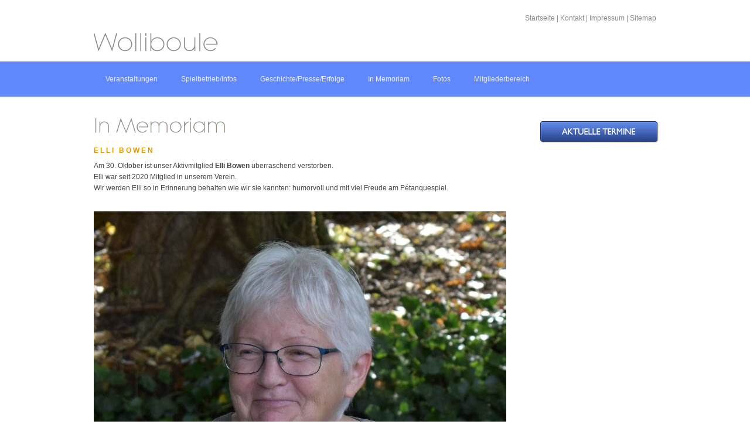

--- FILE ---
content_type: text/html; charset=ISO-8859-1
request_url: https://wolliboule.ch/in-memoriam/index.php
body_size: 18277
content:
<!DOCTYPE html PUBLIC "-//W3C//DTD XHTML 1.0 Transitional//EN" "http://www.w3.org/TR/xhtml1/DTD/xhtml1-transitional.dtd">

<html xmlns="http://www.w3.org/1999/xhtml" xml:lang="de" lang="de">
<head>
<title>In Memoriam</title>
<meta http-equiv="X-UA-Compatible" content="IE=EmulateIE7" />
<meta http-equiv="content-language" content="de" />
<meta http-equiv="content-type" content="text/html; charset=ISO-8859-1" />
<meta http-equiv="expires" content="0" />
<meta name="author" content="" />
<meta name="description" content="" />
<meta name="keywords" lang="de" content="" />
<meta name="generator" content="SIQUANDO Web 8 (#4441-8890)" />
<link rel="stylesheet" type="text/css" href="../assets/sf.css" />
<link rel="stylesheet" type="text/css" href="../assets/sd.css" />
<link rel="stylesheet" type="text/css" href="../assets/sc.css" />
<link rel="stylesheet" type="text/css" href="../assets/ssb.css" />
<link rel="stylesheet" type="text/css" href="../assets/scal.css" />
<script type="text/javascript" src="../assets/jq.js"></script>
<script type="text/javascript" src="../assets/jqumn.js"></script>
<script type="text/javascript" src="../assets/jqufd.js"></script>
<script type="text/javascript">
/* <![CDATA[ */

$(document).ready(function() {
			$('#menu').ultraMenu({'pathToOgg':'../assets/menu.ogg', 'pathToMP3':'../assets/menu.mp3'});
		
	$('#eyecatcher').ultraFade({delay: 5000, fadeStyle:1});

	$('#searchcriteria').focus(function() {
		if (this.value==this.defaultValue) {
			this.value='';
		}
	}).blur(function() {
		if (this.value=='') {
			this.value=this.defaultValue;
		}
	});
});

/* ]]> */
</script>

</head>

<body>

<div id="common">
<a href="../index.php">Startseite</a>
| <a href="../kontakt.php">Kontakt</a>
| <a href="../impressum.php">Impressum</a>
| <a href="../sitemap.php">Sitemap</a>
</div>

<div id="menucontainer">
<div id="menu">

<ul>
			<li>
		<a href="../veranstaltungen/index.php">Veranstaltungen</a>
									
																								<ul>
										<li>
						<a href="../veranstaltungen/veranstaltungen-2025/index.php">Veranstaltungen 2025</a>
						
									
																	</li>
																					<li>
						<a href="../veranstaltungen/veranstaltungen-2024/index.php">Veranstaltungen 2024</a>
						
									
																																							<ul>
																<li>
									<a href="../veranstaltungen/veranstaltungen-2024/kegelabend-29-februar/index.php">Kegelabend 29. Februar</a>
								</li>
																																				<li>
									<a href="../veranstaltungen/veranstaltungen-2024/sommerausklangturnier-7-september/index.php">Sommerausklangturnier 7. September</a>
								</li>
																																				<li>
									<a href="../veranstaltungen/veranstaltungen-2024/freundschaftreffen-mit-pca-10-august/index.php">Freundschaftreffen mit PCA 10. August</a>
								</li>
																																				<li>
									<a href="../veranstaltungen/veranstaltungen-2024/jubilaeumsturnier-27-juli/index.php">Jubil&auml;umsturnier 27. Juli</a>
								</li>
																																				<li>
									<a href="../veranstaltungen/veranstaltungen-2024/quatorze-juillet-turnier-13-juli/index.php">Quatorze Juillet Turnier 13. Juli</a>
								</li>
																																				<li>
									<a href="../veranstaltungen/veranstaltungen-2024/juni-turnier-8-juni/index.php">Juni Turnier 8. Juni</a>
								</li>
																																				<li>
									<a href="../veranstaltungen/veranstaltungen-2024/saisonerffnungsturnier-06-april/index.php">Saisonerffnungsturnier 06. April</a>
								</li>
																										</ul>
											</li>
																					<li>
						<a href="../veranstaltungen/veranstaltungen-2023/index.php">Veranstaltungen 2023</a>
						
									
																																							<ul>
																<li>
									<a href="../veranstaltungen/veranstaltungen-2023/sommerausklangturnier-2-september/index.php">Sommerausklangturnier 2. September</a>
								</li>
																																				<li>
									<a href="../veranstaltungen/veranstaltungen-2023/freundschaftstreffen-mit-pca-12-august/index.php">Freundschaftstreffen mit PCA 12. August</a>
								</li>
																																				<li>
									<a href="../veranstaltungen/veranstaltungen-2023/clubmeisterschaft-29-juli/index.php">Clubmeisterschaft 29. Juli</a>
								</li>
																																				<li>
									<a href="../veranstaltungen/veranstaltungen-2023/quatorze-juillet-turnier-15-juli/index.php">Quatorze-Juillet Turnier 15. Juli</a>
								</li>
																																				<li>
									<a href="../veranstaltungen/veranstaltungen-2023/sommerturnier-17-juni/index.php">Sommerturnier 17. Juni</a>
								</li>
																																				<li>
									<a href="../veranstaltungen/veranstaltungen-2023/saisoneroeffnungsturnier-8-april/index.php">Saisoner&ouml;ffnungsturnier 8. April</a>
								</li>
																																				<li>
									<a href="../veranstaltungen/veranstaltungen-2023/kegelabend-2-maerz/index.php">Kegelabend 2. M&auml;rz</a>
								</li>
																										</ul>
											</li>
														</ul>
				</li>
				<li>
		<a href="../spielbetrieb/index.php">Spielbetrieb/Infos</a>
									
																								<ul>
										<li>
						<a href="../spielbetrieb/trainingszeiten/index.php">Trainingszeiten</a>
						
									
																	</li>
																					<li>
						<a href="../spielbetrieb/trainingsort/index.php">Trainingsort</a>
						
									
																	</li>
																					<li>
						<a href="../spielbetrieb/spielregeln-geschichte/index.php">Spielregeln/P&eacute;tanque-Geschichte</a>
						
									
																	</li>
																					<li>
						<a href="../spielbetrieb/infos-feedback/index.php">Infos/Feedback</a>
						
									
																	</li>
																					<li>
						<a href="../spielbetrieb/links/index.php">Links</a>
						
									
																	</li>
														</ul>
				</li>
				<li>
		<a href="../wolliboule-geschichte/index.php">Geschichte/Presse/Erfolge</a>
									
																								<ul>
										<li>
						<a href="../wolliboule-geschichte/geschichte/index.php">Vereinsgeschichte 1994 - 2005</a>
						
									
																	</li>
																					<li>
						<a href="../wolliboule-geschichte/foto-erinnerungen/index.php">Foto-Erinnerungen</a>
						
									
																	</li>
																					<li>
						<a href="../wolliboule-geschichte/foto-erinnerungen-2/index.php">Foto-Erinnerungen 2</a>
						
									
																	</li>
																					<li>
						<a href="../wolliboule-geschichte/wolliboule-erfolge/index.php">Wolliboule Erfolge</a>
						
									
																	</li>
																					<li>
						<a href="../wolliboule-geschichte/presse/index.php">Presse</a>
						
									
																																							<ul>
																<li>
									<a href="../wolliboule-geschichte/presse/archiv/index.php">Archiv</a>
								</li>
																																				<li>
									<a href="../wolliboule-geschichte/presse/2019/index.php">2019</a>
								</li>
																										</ul>
											</li>
														</ul>
				</li>
				<li>
		<a href="./index.php">In Memoriam</a>
									
							</li>
				<li>
		<a href="../fotos/index.php">Fotos</a>
									
																								<ul>
										<li>
						<a href="../fotos/galerie-2025/index.php">Galerie 2025</a>
						
									
																	</li>
																					<li>
						<a href="../fotos/galerie-2024/index.php">Galerie 2024</a>
						
									
																	</li>
																					<li>
						<a href="../fotos/galerie-2023/index.php">Galerie 2023</a>
						
									
																	</li>
																					<li>
						<a href="../fotos/galerie-2022/index.php">Galerie 2022</a>
						
									
																	</li>
														</ul>
				</li>
				<li>
		<a href="../mitgliederbereich/index.php">Mitgliederbereich</a>
									
							</li>
		</ul>

</div>
</div>

<div id="maincol">

<div id="content">

<h1 style="height: 45px; background-image:url(../images/ph03f9dba1b0102ce02.gif);"><span>In Memoriam</span></h1>

<h2><a name="442076b3900ad1903"></a>Elli Bowen</h2>
<div class="paragraph">
<p style="" >Am 30. Oktober ist unser Aktivmitglied <b>Elli Bowen</b> &uuml;berraschend verstorben.<br/>Elli war seit 2020 Mitglied in unserem Verein. <br/>Wir werden Elli so in Erinnerung behalten wie wir sie kannten: humorvoll und mit viel Freude am P&eacute;tanquespiel.<br/></p>
</div>
<div class="paragraph">
	
	
<img src="../images/elli-2_720.jpg" width="704" height="506" alt="" border="0"/>	
</div>
<h2><a name="442076b3410f1a702"></a>Hans 27. Mai 1932 bis 7. August 2025</h2>
<div class="paragraph">
<p style="" >Am 7. August verstarb unser langj&auml;hriges Mitglied <b>Hans</b> im Alter von 93 Jahren.<br/>Hans war seit 1995 ein gesch&auml;tztes und engagiertes Mitglied von unserem Club.<br/>Sein &quot;Hans Turnier&quot; war jeweils ein gern besuchter Anlass.<br/>Hans wir werden dich vermissen.</p>
</div>
<div class="paragraph">
	
	
<img src="../images/20250820_123850_720.jpg" width="303" height="540" alt="" border="0"/>	
</div>
<h2><a name="442076b2230f6f703"></a>Terry 24. September 1935 - 26. Oktober 2024</h2>
<div class="paragraph">
<p style="" >Am 26. Oktober verstarb unser langj&auml;hriges Mitglied <b>Terry.</b> <br/><br/>Terry wir werden dich vermissen. Lange hast du, als du nicht mehr spielen konntest, <br/>uns beim Ap&eacute;ro mit deinen K&ouml;stlichkeiten verw&ouml;hnt.</p>
</div>
<div class="paragraph">
	
	
<img src="../images/2019_eroeffn_turnier41_720.jpg" width="293" height="336" alt="" border="0"/>	
</div>
<div class="paragraph">
<p style="" ><b>Wir k&ouml;nnen nicht verhindern,<br/>dass der Tod einen Freund<br/>aus unserer Mitte reisst.<br/>Aber wir k&ouml;nnen sehr wohl verhindern,<br/>dass der Tod die Erinnerungen<br/>an diesen guten Menschen mitnimmt.</b></p>
</div>
<h2><a name="442076afe010db206"></a>Jodi Alberts 4. Januar 1943 - 1. April 2023</h2>
<div class="paragraph">
<p style="" >Am 1. April verstarb unser langj&auml;hriges Aktivmitglied Jodi im Alter von 80 Jahren.<br/><br/>Jodi, wir werden dich sehr vermissen und dein legend&auml;rer Ruf <b>&quot;Chugele!!&quot;</b> zur Auslosung wird uns fehlen!</p>
</div>
<div class="paragraph">
	
	
<img src="../images/jodi-5_720.jpg" width="367" height="540" alt="" border="0"/>	
</div>
<h2><a name="442076ae300da7201"></a>Heinz Meier-Tobler 18. Dez. 1937 - 15. Dez.2021</h2>
<div class="paragraph">
<p style="" >Am 18. Dezember 2021 verstarb unser langj&auml;hriges Passivmitglied Heinz Meier-Tobler. <br/></p>
</div>
<h2><a name="442076ad95099d101"></a>Marianne Meier 31. Juli 1937 - 23. August 2021</h2>
<div class="sidepictureright">
	
	
	
<a href="../images/marianne-meier.jpg" target="_blank"><img src="../images/marianne-meier_160.jpg" width="148" height="260" class="picture" alt="" border="0"/></a>
<h3></h3>
<p></p>
</div>
<div class="paragraph">
<p style="" >Am 23. August 2021 verstarb unser Gr&uuml;ndungs- und Ehrenmitglied Marianne Meier. <br/><br/>Marianne war lange Zeit unsere Aktuarin und es war immer eine Freude ihre GV-Protokolle zu lesen.<br/><br/>Sie spielte nie P&eacute;tanque, aber sie kam regelm&auml;ssig zu uns auf den Platz und brachte immer etwas zum Trinken und Essen mit.<br/><br/>Wir werden Marianne vermissen und wir behalten sie als treues Mitglied in Erinnerung.</p>
</div>
<div class="clearer"></div>
<h2><a name="442076ac770d81e03"></a>Sepp Raymann 30. August 1930 - 15. November 2020</h2>
<div class="paragraph">
<p style="" >Am Sonntag 15. November 2020verstarb unser liebes Ehrenmitglied <b>Sepp Raymann </b>im Alter von 90 Jahren.<br/><br/>Wenn es etwas auf dem Platz zu tun gab, war Sepp immer bereit zu helfen.<br/>Wir verlieren einen guten Kollegen und einen guten Spieler!<br/><br/>Sepp, wir werden dich sehr vermissen.<br/><br/></p>
</div>
<div class="paragraph">
	
	
<img src="../images/internet_720.jpg" width="704" height="497" alt="" border="0"/>	
</div>
<h2><a name="442076aa270dc1f03"></a>Ursi Gysin 27. M&auml;rz 1945 - 1. April 2019</h2>
<div class="paragraph">
<p style="" >Am 1. April verstarb unser Gr&uuml;ndungs- und langj&auml;hriges Vorstandsmitglied Ursi Gysin.<br/><br/>Sie liebte P&eacute;tanque und nahm als lizenzierte Spielerin an vielen Meisterschaften teil, wo sie auch zahlreiche Siege verbuchen konnte. <br/><br/>Ausserdem engagierte sie sich stark in unserem Club unter anderem als Aktuarin im Vorstand.<br/><br/>Ursi wir werden dich vermissen, nicht nur als Spielerin sondern auch als gute Kollegin! <br/><br/></p>
</div>
<div class="paragraph">
	
	
<img src="../images/collage-ursi-2_720.jpg" width="704" height="396" alt="" border="0"/>	
</div>
<h2><a name="330086a9cc0f9b701"></a>Willy Reinhardt 28. Nov. 1944 - 30. Dez. 2018</h2>
<div class="paragraph">
<p style="" >Unser langj&auml;hriges Mitglied Willy Reinhardt verstarb am 30. Dezember 2018.<br/>Wir werden dich sehr vermissen.</p>
</div>
<div class="paragraph">
	
	
<img src="../images/willi_collage_6-kopie_720.jpg" width="636" height="540" alt="" border="0"/>	
</div>
<h2><a name="330086a80110b6901"></a>Nino</h2>
<div class="paragraph">
<p style="" ><b>Am Mittwoch 27. September 2017 verstarb unser liebes Aktivmitglied Nino.<br/>Er hat mit seinem Humor unser Spiel bereichert.<br/>Wir werden dich sehr vermissen.<br/></b></p>
</div>
<div class="paragraph">
	
	
<img src="../images/coll-3_720.jpg" width="636" height="540" alt="" border="0"/>	
</div>
<h2><a name="330086a7c00e04003"></a>Alex</h2>
<div class="paragraph">
<p style="" ><b>Wir nehmen Abschied von unserem Pr&auml;sidenten und Kameraden.<br/>Alex verstarb am 13. Juli.<br/>Alex hinterl&auml;sst in unserem Club eine grosse L&uuml;cke, wir werden ihn sehr vermissen.</b><b><br/><br/></b></p>
</div>
<h2><a name="330086a7c00dfe502"></a>Alex</h2>
<div class="paragraph">
	
	
<img src="../images/alex-3_720.jpg" width="636" height="540" alt="" border="0"/>	
</div>
<h2><a name="03f9dba34e100d00a"></a>Dany Thuet 26.4.1947 - 8.6.2014</h2>
<div class="paragraph">
<p style="" ><b>Tief betroffen &uuml;ber den Tod unseres Vereinsmitgliedes <br/>Dany Thuet nehmen wir Abschied von unserem Kameraden <br/>und Freund, der am 8. Juni im Alter von 66 Jahren verstorben ist.<br/>Wir trauern mit seinen Angeh&ouml;rigen und sagen Dank f&uuml;r die Zeit, <br/>die Dany in unseren Reihen war.<br/><br/>Wir werden dich sehr vermissen und nicht vergessen.<br/></b></p>
</div>
<div class="paragraph">
	
	
<img src="../images/dany_720.jpg" width="290" height="290" alt="" border="0"/>	
</div>
<h2><a name="03f9dba1380f13701"></a>Toni Schanz  5.5.1926 - 26.12.2012</h2>
<div class="paragraph">
	
	
<img src="../images/03f9dba1380f14102_720.jpg" width="248" height="428" alt="" border="0"/>	
<h3>Toni Schanz</h3>
<p>unser Gr&uuml;ndungsmitglied verstarb am 26.12.2012 im Alter von 86 Jahren. Du wirst uns mit deinem Humor und den sch&ouml;nen Spielen immer in guter Erinnerung bleiben!</p>
</div>
<div class="paragraph">
<p style="" ></p>
</div>
</div>

<div id="sidebar">

<div class="paragraph">
<!-- W2DPluginButton -->
<p align="center"> 
<a target="_self" href="../assets/veranstaltungskalender2025.pdf"><img style="border: none;" src="../images/btn330086a5e4002ea02.gif" width="204" height="40" alt="" /></a>
</p></div>
<div class="paragraph">
<!-- W2DPluginWhatsUp -->
</div>
</div>


<div class="clearer"></div>

</div>

<div id="bottombar">&nbsp;  &nbsp;</div>

<div id="bottom">

<ul>
						<li>
			<a href="../veranstaltungen/index.php">Veranstaltungen</a>
							
																													<ul>
												<li>
							<a href="../veranstaltungen/veranstaltungen-2025/index.php">Veranstaltungen 2025</a>							
						</li>
																										<li>
							<a href="../veranstaltungen/veranstaltungen-2024/index.php">Veranstaltungen 2024</a>							
						</li>
																										<li>
							<a href="../veranstaltungen/veranstaltungen-2023/index.php">Veranstaltungen 2023</a>							
						</li>
																		</ul>
						</li>
								<li>
			<a href="../spielbetrieb/index.php">Spielbetrieb/Infos</a>
							
																													<ul>
												<li>
							<a href="../spielbetrieb/trainingszeiten/index.php">Trainingszeiten</a>							
						</li>
																										<li>
							<a href="../spielbetrieb/trainingsort/index.php">Trainingsort</a>							
						</li>
																										<li>
							<a href="../spielbetrieb/spielregeln-geschichte/index.php">Spielregeln/P&eacute;tanque-Geschichte</a>							
						</li>
																										<li>
							<a href="../spielbetrieb/infos-feedback/index.php">Infos/Feedback</a>							
						</li>
																										<li>
							<a href="../spielbetrieb/links/index.php">Links</a>							
						</li>
																		</ul>
						</li>
										<li>
			<a href="./index.php">In Memoriam</a>
							
										</li>
								<li>
			<a href="../fotos/index.php">Fotos</a>
							
																													<ul>
												<li>
							<a href="../fotos/galerie-2025/index.php">Galerie 2025</a>							
						</li>
																										<li>
							<a href="../fotos/galerie-2024/index.php">Galerie 2024</a>							
						</li>
																										<li>
							<a href="../fotos/galerie-2023/index.php">Galerie 2023</a>							
						</li>
																										<li>
							<a href="../fotos/galerie-2022/index.php">Galerie 2022</a>							
						</li>
																		</ul>
						</li>
								<li>
			<a href="../mitgliederbereich/index.php">Mitgliederbereich</a>
							
										</li>
			</ul>


<div class="clearer"></div>

</div>

</body>
</html>


--- FILE ---
content_type: text/css
request_url: https://wolliboule.ch/assets/sd.css
body_size: 3710
content:
body {
	padding:0;
	margin: 0;
	background: #ffffff;
	color: #444444;
}

#menucontainer {
	width: 100%;
	height: 60px;
	background-color: #5F88FD;
}

#bottombar {
	width: 100%;
	background-color: #5F88FD;
	color: #ffffff;
	line-height: 18px;
	padding: 8px 0px;
		text-align: center;
	}

#menu {
	width: 960px;
	height: 60px;
		margin: 0 auto;
		position: relative;
	z-index: 5;
}

#menu ul {
	list-style: none;
	margin: 0;
	padding: 0;
	position: relative;
}

#menu li {
	float: left;
	position: relative;
}

#menu li a {
	padding: 21px 20px;
	display: block;
	text-decoration: none;
	color: #eeeeee;
	outline: none;
	line-height: 18px;
}

#menu li li a {
	padding: 6px 10px;
}

#menu li li a:hover {
	background-color: #5F88FD;	
}

#menu li.hover a {
	background-color: #023DE4;
}

#menu li ul {
	position: absolute;
	top: -9999px;
	left: 0;
	width: 188px;
	height: auto;
	background-color: #023DE4;
	padding: 10px;
}

#menu li ul ul {
	padding: 0;
}

#menu li.hover ul {
	top: 60px;
}

#menu li a.first {
	font-weight: bold;
	text-transform: uppercase;
}


#menu ul.multicol ul {
	width: 188px;
	position: relative;
	top: 0;
	left: 0;
}

#menu li li {
	width: 188px;
}

#menu li em {
	display: none;
}

#menu li.hover em {
	display: block;
	position: absolute;
	width: 220px;
	height: 55px;
	background: url(../images/pbubble.gif) no-repeat;
	padding: 5px 10px 20px 10px;
	left: 0;
	top: -80px;
	color: #dddddd;
	font-style: normal;
	line-height: 18px;
	overflow: hidden;
}

#common {
	width: 960px;
	height: 65px;
	padding: 20px 0;
	background: url(../images/ptitle.gif) no-repeat left bottom;
		margin: 0 auto;
		text-align: right;
	color: #888888;
	line-height: 22px;
}

#common a {
	color: #888888;
	text-decoration: none;
}

#common a:hover {
	color: #5F88FD;	
}

#maincol {
	width: 960px;
		margin: 0 auto;
		padding: 30px 0;
}

#content {
	float: left;
	width: 720px;
}

#sidebar {
	float: right;
	width: 200px;
}

.clearer {
	clear: both;
}

#bottom {
	width: 960px;
		margin: 0 auto;
		padding: 20px 0;
}

#bottom ul {
	list-style: none;
	margin: 0;
	padding: 0;
}

#bottom li {
	margin: 0;
	padding: 0;
	float: left;
}

#bottom ul ul {
	width: 192px;
}

#bottom li a {
	display: block;
	padding: 6px 10px;
	width: 172px;
	text-decoration: none;
	color: #E69900;
	font-weight: bold;
	text-transform: uppercase;
}

#bottom li li a {
	color: #023DE4;
	font-weight: normal;
	text-transform: none;
}

#bottom a:hover {
	background-color: #f8f8f8;
}

#eyecatchercontainer {
	background: url(../images/pfade.gif) center center repeat-y;
	width: 100%;
}

#eyecatcher {
	width: 960px;
	height: 300px;
		margin: 0 auto;
		position: relative;
	overflow: hidden;
}

#eyecatcher div {
	width: 20px;
	display: none;
	height: 300px;
	position: absolute;
	z-index: 2;
}

#eyecatcher img {
	display: block;
	position: absolute;
	top: 0;
	left: 0;
}

#searchbox {
	width: 200px;
	height: 30px;
	position: absolute;
	right: 0;
	background-color: #ffffff;
	top: 15px;
}

#searchsubmit {
	position: absolute;
	top: 0;
	right: 0;
	width: 30px;
	height: 30px;
}

#searchcriteria {
	border: 0;
	width: 160px;
	top: 6px;
	left: 6px;
	position: absolute;
	color: #5F88FD;
	outline: none;
}

#trustedshops input {
	width: 100px;
	height: 100px;
	padding-left: 50px;
	display: block;
}

#trustedshops a {
	display: block;
	color: #444444 !important;
	line-height: 160%;
	font-weight: normal  !important;
	padding: 10px 0;
}

.menuaudio {
	display: none;
}